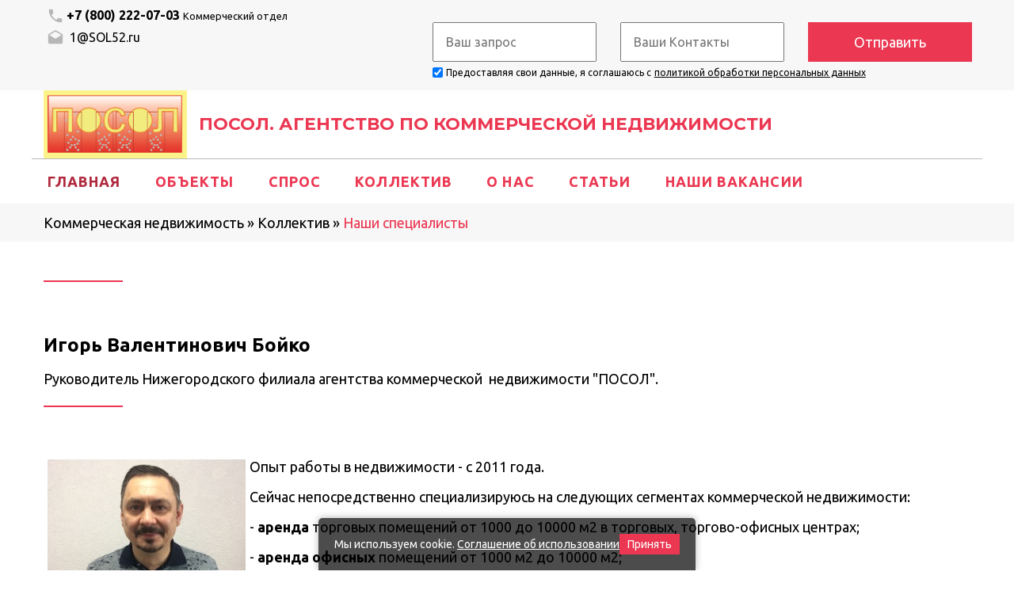

--- FILE ---
content_type: text/html; charset=UTF-8
request_url: https://sol52.ru/sotrudniki/agents/
body_size: 5512
content:



<!DOCTYPE html>
<html lang="en" class="wide wow-animation">
  <head>
    <!-- Site Title-->
    <title> Наши специалисты </title>
    <meta name="keywords" content=" ">
    <meta name="description" content=" ">
    <meta name="format-detection" content="telephone=no">
    <meta name="viewport" content="width=device-width, height=device-height, initial-scale=1.0, maximum-scale=1.0, user-scalable=0">
    <meta http-equiv="X-UA-Compatible" content="IE=Edge">
    <meta charset="utf-8">
    <link rel="icon" href="/content/setup/pics/sys/favicon1.ico" type="image/x-icon">
    <!-- Stylesheets-->
    <link rel="stylesheet" type="text/css" href="//fonts.googleapis.com/css?family=Ubuntu:400,300,300italic,700%7CMontserrat:400,700">
    <link rel="stylesheet" href="/js/chosen/chosen.css">
    <link rel="stylesheet" href="/images/public/setup/sol52/css/style.css?v=1768726630">
    <link rel="stylesheet" href="/images/public/setup/sol52/css/style_custom1.css?v=1768726630">
    <link rel="stylesheet" href="/images/public/setup/sol52/css/custom/_forms-custom.css">
    
    <!--[if lt IE 10]>
    <div style="background: #212121; padding: 10px 0; box-shadow: 3px 3px 5px 0 rgba(0,0,0,.3); clear: both; text-align:center; position: relative; z-index:1;"><a href="http://windows.microsoft.com/en-US/internet-explorer/"><img src="/images/public/setup/sol52/images/ie8-panel/warning_bar_0000_us.jpg" border="0" height="42" width="820" alt="You are using an outdated browser. For a faster, safer browsing experience, upgrade for free today."></a></div>
    <script src="/images/public/setup/sol52/js/html5shiv.min.js"></script>
    <![endif]-->
      </head>
  <body class="desktop">
  <div class="message">
  	<div>
  		<div><div class="close"></div>Спасибо! Ваше сообщение отправлено.</div>
  	</div>
  </div>
            <script>(function(w,d,u){var s=d.createElement('script');s.async=true;s.src=u+'?'+(Date.now()/60000|0);var h=d.getElementsByTagName('script')[0];h.parentNode.insertBefore(s,h);})(window,document,'https://cdn.bitrix24.ru/b5066585/crm/site_button/loader_1_lyl55l.js');</script>          <!-- Yandex.Metrika counter -->
<script type="text/javascript">(function(m,e,t,r,i,k,a){m[i]=m[i]||function(){(m[i].a=m[i].a||[]).push(arguments)};m[i].l=1*new Date();k=e.createElement(t),a=e.getElementsByTagName(t)[0],k.async=1,k.src=r,a.parentNode.insertBefore(k,a)})(window,document,"script","https://mc.yandex.ru/metrika/tag.js","ym");ym(48402158,"init",{id:48402158,clickmap:true,trackLinks:true,accurateTrackBounce:true,webvisor:true});</script>
<noscript><div><img src="https://mc.yandex.ru/watch/48402158" style="position:absolute; left:-9999px;" alt=""/></div></noscript>
<!-- /Yandex.Metrika counter -->        	<!-- Page Header-->
	<header class="page-head">
		<!-- RD Navbar-->
		<div class="rd-navbar-wrap header_corporate">
			<nav class="rd-navbar" data-layout="rd-navbar-fixed" data-sm-layout="rd-navbar-fullwidth" data-md-layout="rd-navbar-fullwidth" data-lg-layout="rd-navbar-fullwidth" data-device-layout="rd-navbar-fixed" data-sm-device-layout="rd-navbar-fixed" data-md-device-layout="rd-navbar-fixed" data-lg-device-layout="rd-navbar-fullwidth" data-stick-up-offset="100px">
				<!--RD Navbar Panel-->
				<div class="rd-navbar-top-panel">
					<div class="rd-navbar-top-panel-wrap">
						<div class="contact-info col-xs-12 col-sm-12 col-md-4 col-lg-4">
							<div class="row">
																	<!-- <a href="tel:+79202538803">
										<span class="material-icons-local_phone"></span> -->
										<div class="contact-info-phone">
											
											<a href="tel:+78002220703"><span></span>+7 (800) 222-07-03 <div>Коммерческий отдел</div></a>										</div>
									<!-- </a> -->
																									<a href="mailto:info@sol52.ru">
										<span class="material-icons-drafts"></span>
										1@SOL52.ru									</a>
															</div>
						</div>
						
						<div class="your-request__bg"></div>
						

						<div class="col-xs-12 col-sm-12 col-md-8 col-lg-7 pull-right your-request__form">
							<div class="row">
															<form action="/order/" name="head-order" method="POST" class="head-order">
									<input type="hidden" name="event" value="order">
									<div class="row">
										<div class="col-xs-12 col-sm-4 col-lg-4">
											<input type="text" placeholder="Ваш запрос" required="required" name="message">
										</div>
										<div class="col-xs-12 col-sm-4 col-lg-4">
											<input type="text" placeholder="Ваши Контакты" required="required" name="contacts">
										</div>
										<div class="col-xs-12 col-sm-4 col-lg-4">
											<button type="submit" class="btn btn-block btn-primary">Отправить</button>
										</div>										
									</div>
									<div>
									 <input style="margin: 0; vertical-align: middle;" type="checkbox" name="agrement" value="yes" required="required" checked="checked" id="agrementTop">
									 <label style="font-size: 12px; line-height: 20px; display: inline-block; vertical-align: middle; font-weight: normal; margin: 0" for="agrementTop">Предоставляя свои данные, я соглашаюсь с</label> <a style=" font-size:12px; text-decoration:underline; line-height: 20px; vertical-align: middle;" href="/agrement/">политикой обработки персональных данных</a>
									</div>
								</form>
												</div>
					</div>
					<div class="clearfix"></div>


					</div>
				</div>
				            <div class="rd-navbar-inner inner-wrap">
              <div class="rd-navbar-panel logo">
                <!-- RD Navbar Toggle-->
                <button data-rd-navbar-toggle=".rd-navbar-nav-wrap" class="rd-navbar-toggle"><span></span></button>
                <!-- RD Navbar Brand-->
                <div class="rd-navbar-brand"><a href="/" class="brand-name"><img src="/content/setup/pics/sys/ПОСОЛ_Логотип_Sol_2022-777-1.png" alt=""><span>ПОСОЛ. Агентство по коммерческой недвижимости</span></a></div>
                <div class="your-request">
                  <img src="/images/public/setup/sol52/images/xmail.png.pagespeed.ic.w59HJYGBpD.webp">
                </div>
              </div>
              <!--div class="btn-group"><a href="submit-property.html" class="btn btn-sm btn-primary">Submit Property</a></div-->
              <div class="rd-navbar-nav-wrap">
                <!-- RD Navbar Nav-->
                <ul class="rd-navbar-nav">
                  <li class="active"><a href="/"> Главная </a></li>
                  
                                    <li><a href="/catalog/objects/"> Объекты </a>
                                          <ul class="rd-navbar-dropdown">
                       
                        <li><a href="/catalog/objects/kommercheskaya_zemlya/">Коммерческая земля</a></li>
                       
                        <li><a href="/catalog/objects/sklad/">Склад</a></li>
                       
                        <li><a href="/catalog/objects/torgovaya_ploshchad/">Торговая площадь</a></li>
                       
                        <li><a href="/catalog/objects/ofis/">Офис</a></li>
                       
                        <li><a href="/catalog/objects/proizvodstvo/">Производство</a></li>
                                            </ul>
                                      </li>
                  
                                    <li><a href="/catalog/requests/"> Спрос </a>
                                      </li>
                                    
                                                            <li>
                        <a href="/sotrudniki">Коллектив</a>
                      </li>
                                          <li>
                        <a href="/About">О нас</a>
                      </li>
                                          <li>
                        <a href="/news">Статьи</a>
                      </li>
                                          <li>
                        <a href="/vacancy">Наши вакансии</a>
                      </li>
                                      
                </ul>
              </div>
            </div>
			</nav>
		</div>
	</header>
      <!-- Page Content-->
      <main class="page-content ins">
      	      	      	     <section class="pgl-properties pgl-bg-grey pnav">
    <div class="container">       <a href="/" title="Коммерческая недвижимость">Коммерческая недвижимость</a> &raquo;
            <a href="/sotrudniki/" title="Коллектив">Коллектив</a> &raquo;
            <span>Наши специалисты</span>
          </div>
   </section>
      	         

              <div class="container">
    <div class="pgl-detail">
    <div class="row">
    <div class="col-sm-12"><hr/>
<p><span style="font-size: x-large;"><strong>Игорь Валентинович&nbsp;</strong></span><strong style="font-size: x-large;">Бойко</strong></p>
<p><span style="font-size: large;">Руководитель Нижегородского филиала агентства&nbsp;</span><span style="font-size: large;">коммерческой</span><span style="font-size: large;">&nbsp;</span><span style="font-size: large;">&nbsp;недвижимости &quot;ПОСОЛ&quot;.</span></p>
<hr/>
<p><img src="/content/files/boyko_ava_site.jpg" alt="Специалист по коммерческой недвижимости Агентства &quot;СОЛ&quot; - Бойко Игорь Валентинович" width="250" height="293" vspace="5" hspace="5" border="1" align="left"/></p>
<p><span style="font-size: large;">Опыт работы в недвижимости - с 2011 года.</span></p>
<p><span style="font-size: large;">Сейчас непосредственно специализируюсь на следующих сегментах коммерческой недвижимости:</span></p>
<p><span style="font-size: large;">-&nbsp;<strong>аренда</strong>&nbsp;торговых помещений от 1000 до 10000 м2 в торговых, торгово-офисных центрах;</span></p>
<p><span style="font-size: large;">-&nbsp;<strong>аренда офисных&nbsp;</strong>помещений от 1000 м2 до 10000 м2;</span></p>
<p><span style="font-size: large;">-&nbsp;<strong>аренда складских и производственных площадей&nbsp;</strong>от 1000 м2 до 10000 м2.&nbsp;</span></p></div>
    </div>
    </div>
    </div>
    <div class="container">
    <div class="pgl-detail">
    <div class="row">
    <div class="col-sm-12"><hr/>
<p><span style="font-size: x-large;"><strong>Марина Евгеньевна Зимина</strong></span></p>
<p><span style="font-size: large;">Руководитель отдела по коммерческой недвижимости Нижегородского филиала агентства недвижимости &quot;ПОСОЛ&quot;.</span></p>
<hr/>
<p>&nbsp;</p>
<p><span style="font-size: large;">Опыт работы в недвижимости - с 2017 года.</span></p>
<p><span style="font-size: large;">Сейчас непосредственно специализируюсь на следующих сегментах коммерческой недвижимости:</span></p>
<p><span style="font-size: large;">-&nbsp;<strong>аренда</strong>&nbsp;офисных помещений от 200 до 5000 м2 в офисных, торгово-офисных и бизнес-центрах;</span></p>
<p><span style="font-size: large;">-&nbsp;<strong>аренда торговых</strong>&nbsp;от 200 до 5000 м2;</span></p>
<p><span style="font-size: large;">-&nbsp;<strong>аренда складских и производственных</strong>&nbsp;площадей от 500 м2 до 5000 м2.&nbsp;</span></p></div>
    </div>
    </div>
    </div>
<div class="container text-right share"><script type="text/javascript" src="//yastatic.net/es5-shims/0.0.2/es5-shims.min.js" charset="utf-8"></script>
<script type="text/javascript" src="//yastatic.net/share2/share.js" charset="utf-8"></script>
<div class="ya-share2" data-services="vkontakte,facebook,odnoklassniki,moimir,gplus,twitter,linkedin,lj,viber"></div></div>      </main>
      	<!-- Page Footer-->
	<footer class="page-foot text-center text-md-left bg-gray">
		<div class="container">
			<div class="footer-wrap col-lg-12 col-md-12 col-sm-12 col-xs-12">
				<div class="row">
					<div class="footer__contacts col-lg-12 col-md-12 col-sm-12 col-xs-12">
						<div class="row">
							<div class="col-lg-3 col-md-3 col-sm-6 col-xs-12"><p class="MsoNormal" style="text-align: left; line-height: 14pt;"><span style="font-size: medium;">Наш адрес офиса в г. Москва: Киевское ш.,&nbsp;д. 6 стр. 1</span><span style="font-size:12.0pt"><u><o:p></o:p></u></span></p>
<p class="MsoNormal" style="text-align: left; line-height: 14pt;"><span style="font-size: medium;">Наш адрес офиса в г.&nbsp;</span><span style="font-size: medium;">Нижний Новгород, Белинского, д.63</span></p>
<p style="text-align: left;"><span style="font-size: small;">    </span><span style="font-size: medium;"><span style="line-height: 107%; font-family: Calibri, &quot;sans-serif&quot;;">тел.: +7 800 222 07 03</span></span></p>
<p style="text-align: left;"><span style="font-size: medium;"><span style="line-height: 107%; font-family: Calibri, &quot;sans-serif&quot;;">e-mail:&nbsp;</span></span><font face="Calibri, sans-serif" size="3"><a href="http://1@SOL52.ru">1@SOL52.ru</a></font></p></div>
							<div class="col-lg-3 col-md-3 col-sm-6 col-xs-12"><script type="text/javascript" charset="utf-8" async src="https://api-maps.yandex.ru/services/constructor/1.0/js/?um=constructor%3A35ca6add4622771683b27d08f13d7ed8b3458e87f6cd796a5258c1412276e7b1&amp;width=500&amp;height=300&amp;lang=ru_RU&amp;scroll=true"></script></div>
							<div class="col-lg-3 col-md-3 col-sm-6 col-xs-12"> </div>
							<div class="col-lg-3 col-md-3 col-sm-6 col-xs-12">
								<ul class="list-unstyled">
									<li><a href="/supply/">Объекты</a></li>
									<li><a href="/request/">Спрос</a></li>
									<li><a href="/news/">Новости</a></li>
									<li><a href="/sitemap/">Карта сайта</a></li>
								</ul>
							</div>
						</div>
					</div>
					<div class="copyright col-xs-12 col-md-12 col-sm-12 col-xs-12">
						<p>
							&#169; ПОСОЛ. Агентство по коммерческой недвижимости, 
							<span id="copyright-year">2017</span> 
						</p>
						<p>
							&#169; Создание сайта <a href="https://www.ic-ss.ru/">СолидСайт</a>, 
							<span id="copyright-year">2026</span> 
						</p>
					</div>
				</div>
				
				
								
			</div>
		</div>
	</footer>
      	<!-- Java script-->
	<script src="/js/jquery.min.js.pagespeed.jm.VDIv7VBTRR.js"></script>
	<script src="/images/public/setup/sol52/js/core.min.js.pagespeed.jm.Enc6ZreP_O.js"></script>
	<script src="/images/public/setup/sol52/js/script.js"></script>
	<script type="text/javascript">var _fe="fb53c101637a9f09b8d850410cb43ea2";var _fc="f421e309bf9ca7b24f6fc6471ca84712";var _fm="5c8eb098e0dac12b20ef65f4d64495d2";var _cname="";var _mname="";</script>
	<!-- <script src="/js/chosen/chosen.jquery.min.js"></script> -->
	<script src="/js/chosen/chosen.jquery.js"></script>
	<!-- <script>$(function($){$(".chosen-select").chosen();});</script> -->
	<script>$(document).ready(function(){$("#district, #type, #category, #location").chosen();$("#district_chosen, #type_chosen").append("<span class='rd-select-value-icon fa-angle-down'></span>");$("#district, #type, #category, #location").siblings(".chosen-select").addClass("location-chosen");$(".default").css({"width":"210px"}).attr("value","-- выберите значение --");});</script>
      
  <style>#cookie-banner{display:flex;gap:10px;align-items:center;position:fixed;bottom:0;left:50%;transform:translateX(-50%);background-color:rgba(0,0,0,.7);color:#fff;padding:20px;max-width:50%;z-index:4000;border-radius:5px 5px 0 0;box-shadow:0 0 10px rgba(0,0,0,.3);box-sizing:border-box;font-size:14px}@media (max-width:769px){#cookie-banner{max-width:100%;width:100%;padding:10px;line-height:normal}}#cookie-banner a{color:#fff;text-decoration:underline}#cookie-banner button{background-color:#eb3751;color:#fff;border:none;padding:5px 10px;cursor:pointer;border-radius:0;font-size:14px;line-height:normal;margin:0;height:auto;width:auto;font-weight:normal}</style>
  <div id="cookie-banner"><div>Мы используем cookie. <a href="/cookie/">Соглашение об использовании</a></div><button onclick="acceptCookies()">Принять</button></div>
  <script>function acceptCookies(){document.getElementById('cookie-banner').style.display='none';localStorage.setItem('cookiesAccepted','true');}if(localStorage.getItem('cookiesAccepted')){document.getElementById('cookie-banner').style.display='none';}</script>
  </body>
</html>
<!-- generated by ICSS.CMS 3.0.17  in 0.8644760 sec. (new) -->

--- FILE ---
content_type: text/css
request_url: https://sol52.ru/images/public/setup/sol52/css/style_custom1.css?v=1768726630
body_size: 3714
content:





.tablet .rd-navbar-top-panel, 
.mobile .rd-navbar-top-panel {
  display: block;
}

.tablet .page, 
.mobile .page {
  padding-top: 0px;
}
img{
	width: auto;
}
.rd-navbar-top-panel .contact-info {
  margin-left: 0;
 /*  margin-top:15px */
}
.rd-navbar-top-panel .contact-info a[href*="mailto"]{
  margin-left: 0;
}
.rd-navbar-top-panel .contact-info a{
  height: auto;
}
.thumbnail .img-link .thumbnail-square {
    position: absolute;
    bottom: 30px;
    right: -10px;
    padding: 1px 30px 3px;
    padding-left: 23px;
    color: #fff;
    font-weight: 700;
    background-color: #eb3751;
    transition: 0.3s;
    z-index: 20;
}

.thumbnail .img-link:hover .thumbnail-square {
    padding: 1px 50px 3px 23px;
}

.thumbnail .img-link .thumbnail-number {
    position: absolute;
    bottom: 30px;
    right: 110px;
    padding: 1px 30px 3px;
    color: #eb3751;
    font-weight: 700;
    background-color: #fff;
    transition: 0.3s;
}

.thumbnail .img-link:hover .thumbnail-number {
    padding: 1px 50px 3px 23px;
}

.thumbnail-description {
  border-bottom: 1px solid #eee;
  padding-bottom: 20px;
  height: 115px;
 	overflow: hidden;
}

.thumbnail-price {
  color: #eb3751;
  font-weight: 800;
  letter-spacing: 0.06em;
}

.thumbnail-price .mon {
  font-weight: 800;
  letter-spacing: 0em;
  color: #575555;
  font-size: 16px;
}

.rd-navbar-static .rd-navbar-nav, 
.rd-navbar-fullwidth .rd-navbar-nav {
  display: block;
}

.thumbnail-phone {
  display: block;
}

.thumbnail-phone .material-icons-local_phone:before {
  color: #eb3751;
  vertical-align: middle;
}

.thumbnail-district {
  font-weight: 800;
  letter-spacing: 0em;
  color: #575555;
  font-size: 16px;
}

.thumbnail-phone {
  font-weight: 700;
  letter-spacing: 0em;
  color: #575555;
  font-size: 16px;
}

.thumbnail-author {
  display: block;
  font-weight: 800;
  letter-spacing: 0em;
  color: #575555;
  font-size: 16px;
  margin-top: 20px;
}

.range .special {
  margin-top: 20px;
}

footer {
  position: relative;
}

footer .footer__contacts {
  /*position: absolute;
  top: 0;*/
  color: #b7b7b7;
  font-size: 14px;
}

.advertise {
  background-color: #f7f7f7;
}

.advertise__block {
  max-width: 370px;
  margin: 0 auto;
  margin-top: 30px;
}

.advertise__block .caption h4 {
  font-size: 16px;
  font-weight: 800;
}

.advertise__block .caption h4 > a {
  color: #eb3751;
  font-size: 18px;
}

.advertise .row {
  margin-bottom: 30px;
}

.advertise .img-link:hover img {
  -webkit-transform: translateX(4.5%);
  transform: translateX(4.5%);
}

.advertise .img-link img {
  transition: .3s;
  will-change: transform;
  width: 107%;
  float: right;
}

.advertise .img-link {
  display: block;
  overflow: hidden;
}

.form-variant-1 .form-group {
  width: 27%;
}

.form-variant-1 .form-group.width-1 + .form-group.width-1 {
  margin-left: 0px; 
}

.form-variant-1 .form-group,
.form-variant-1 .form-group.width-1 {
  width: 100%;
}

.form-variant-1 .form-group:nth-child(n+2) {
  margin-left: 0px;
}

.form-variant-1 .form-group:nth-child(2n) {
  margin-left: 0px;
}

.form-variant-1 .form-group.width-1 input {
  width: 44.7%;
}

.property-info {
  /*background-color: #f7f7f7;*/
  border: 2px solid #e7e7e7;
  padding: 20px;
  color: #575555;
  font-weight: 700px;
  margin-bottom: 60px;
  margin-top: 22px;
}

.property-info .text {
  /*color: #eb3751;*/
  font-size: 16px;
  font-weight: 800;
}

.property-info .side__name {
  color: #eb3751;
  font-size: 18px;
  font-weight: 800;
}

.property-info .side__price .side__name {
  /*width: 90px;*/
  display: inline-block;
  vertical-align: top;
  margin-top: 0;
}

.side__price {
  margin-top: 10px;
}

.side__price > div {
  margin-top: 0;
  display: inline;
  /*width: 200px;
  display: inline-block;
  vertical-align: top;*/
}

.side__price .side__price-num {
  width: 200px;
  display: inline-block;
  vertical-align: top;
  font-size: 16px;
  font-weight: 800;
  color: #575555;
}

form.rd-mailform{
	margin-top:22px
}

.mfInput {position: relative;}

.rd-mailform input, .rd-mailform textarea {
	display: inline-block;
	width: 100%;
	font-size: 18px;
	padding: 7px 18px;
	line-height: 34px;
	color: #b7b7b7;
	background: #f7f7f7;
	border: none;
	box-shadow: inset 0 1px 1px 0 rgba(0, 0, 0, 0.09);
}

.catalog-sidebar .sidebar-module{ margin: 0 auto 60px;}

.listing-header {
	background-color: white;
	border: 1px solid #dddddd;
	margin-bottom: 40px;
	padding: 9px 4px;
}

.list-sort {margin: 0;}

.list-inline>li {
	display: inline-block;
	padding-right: 5px;
	padding-left: 5px;
}

.list-sort label {display: inline-block;}

.chosen-select {
	height: 40px;
	padding: 0 10px;
	width: 100%;
}

.chosen-container {
	position: relative;
	display: inline-block;
	vertical-align: middle;
	font-size: 13px;
	zoom: 1;
	-webkit-user-select: none;
	-moz-user-select: none;
	user-select: none;
}

.chosen-container {
	font-size: .928em;
	width: 100% !important;
}

.chosen-container-single .chosen-single {
    position: relative;
    display: block;
    overflow: hidden;
    padding: 0 0 0 8px;
    height: 23px;
    border: 1px solid #aaa;
    border-radius: 5px;
    background-color: #fff;
    background: -webkit-gradient(linear, 50% 0%, 50% 100%, color-stop(20%, #ffffff), color-stop(50%, #f6f6f6), color-stop(52%, #eeeeee), color-stop(100%, #f4f4f4));
    background: -webkit-linear-gradient(top, #ffffff 20%, #f6f6f6 50%, #eeeeee 52%, #f4f4f4 100%);
    background: -moz-linear-gradient(top, #ffffff 20%, #f6f6f6 50%, #eeeeee 52%, #f4f4f4 100%);
    background: -o-linear-gradient(top, #ffffff 20%, #f6f6f6 50%, #eeeeee 52%, #f4f4f4 100%);
    background: linear-gradient(top, #ffffff 20%, #f6f6f6 50%, #eeeeee 52%, #f4f4f4 100%);
    background-clip: padding-box;
    box-shadow: 0 0 3px white inset, 0 1px 1px rgba(0, 0, 0, 0.1);
    color: #444;
    text-decoration: none;
    white-space: nowrap;
    line-height: 24px;
}
.chosen-container-single .chosen-single {
    background: white;
    border-color: #dddddd;
    border-radius: 0;
    box-shadow: none;
    color: #666666;
    height: 40px;
    line-height: 2.8;
    padding: 0 0 0 15px;
}

.chosen-container-single .chosen-single span {
    display: block;
    overflow: hidden;
    margin-right: 26px;
    text-overflow: ellipsis;
    white-space: nowrap;
}

.chosen-container-single .chosen-single div {
    position: absolute;
    top: 0;
    right: 0;
    display: block;
    width: 18px;
    height: 100%;
}

.chosen-container-single .chosen-single div {
    right: 7px;
    width: 16px;
}

.chosen-container-single .chosen-single div b {
    display: block;
    width: 100%;
    height: 100%;
    background: url(chosen-sprite.png) no-repeat 0px 2px;
}

.chosen-container-single .chosen-single abbr, .chosen-container-single .chosen-single div b {
    background-image: url(../images/chosen-sprite.png);
}

.chosen-container .chosen-drop {
    position: absolute;
    top: 100%;
    left: -9999px;
    z-index: 1010;
    -webkit-box-sizing: border-box;
    -moz-box-sizing: border-box;
    box-sizing: border-box;
    width: 100%;
    border: 1px solid #aaa;
    border-top: 0;
    background: #fff;
    box-shadow: 0 4px 5px rgba(0, 0, 0, 0.15);
}

.chosen-container-single .chosen-drop {
    margin-top: -1px;
    border-radius: 0 0 4px 4px;
    background-clip: padding-box;
}

.chosen-container .chosen-drop {
    border-color: #dddddd;
    border-right-color: #dddddd;
    box-shadow: none;
}

.chosen-container-single .chosen-drop {
    border-radius: 0;
}


h2{margin-bottom:30px}

.position-margin-top.inside-page{
	margin-top:0
}

.no-search{margin-top:50px; margin-bottom:100px}

.pnav{background-color: #f7f7f7; padding:10px 0;margin-bottom:30px}

.pnav span{color:#eb3751}

.pnav a:hover{color:#000; text-decoration:underline}

.message{
	position:fixed;
	top:0;
	left:0;
	width:100%;
	height:100%;
	background:rgba(0,0,0,0.5);
	display:none;
	z-index:10000
}

.message > div{
	position:fixed;
	background:#fff;
	color:#000;
	width:400px;
	text-align:center;
	padding:50px 28px;
	z-index:10001;
	left:50%;
	margin-left:-200px;
	border: 3px solid #eb3751;
	top:50%;
	margin-top:-67px
}

.message > div > div{position:relative}

.close{
	background:url(../images/chosen-sprite.png) right top no-repeat;
	position:absolute;
	width:10px;
	height:10px;
	right:-18px;
	top:-38px
	}
	

input[type="submit"]{
	color: #fff;
	background-color: #eb3751;
	border-color: #eb3751;
	outline: none;
}

input[type="submit"]:focus{
	box-shadow:none !important
}

.head-order{margin-top:-50px;margin-top:-35px; margin-bottom:5px}

.head-order .btn{padding: 10px 39px;}

.head-order input[type="text"]{height:50px; padding:10px 15px; width:100%}

/*img{
	width:initial !important;
	height:initial;
}*/

main.ins{margin-bottom:40px}

.slick-slide img{width:100% !important}

p + *{margin-top:20px}

.list-unstyled li {margin-bottom:10px}

.page-foot .copyright{margin-top:20px}

h4{margin-bottom:20px}

.detail-form .form-variant-1 .form-group.width-1:before{content:none}

.detail-form .form-variant-1 .form-group.width-1 input + input{margin-left:10px}

.detail-form .form-variant-1 .form-group.width-1 input{width:47.5%}

.detail-form  .form-variant-1 .btn{margin-left:0; width:100%}

.share{padding:20px 0}

.rd-navbar-brand .brand-name:before {content:none !important}

.rd-navbar-fullwidth .rd-navbar-inner{padding:0 !important}

.form-variant-1 .btn{margin-left:0; width:44.7%; margin-top:31px}

.rd-navbar-fixed .rd-navbar-panel{height:58px !important}

.thumbnail .caption h4{height:89px}

.clearleft-custom [class*="col-"]:nth-child(4n){clear:initial !important}
.clearleft-custom [class*="col-"]:nth-child(3), .clearleft-custom [class*="col-"]:nth-child(5n){clear:initial !important}

.it{height:707px; overflow:hidden}

.rd-navbar-static .rd-navbar-inner, .rd-navbar-fullwidth .rd-navbar-inner{max-width:1200px}
.contact-info-phone a{
  display: block;
  font-weight: bold;
}
.contact-info-phone a span:before{
  content: "\e551";
  font-family: 'Material Icons';
  font-weight: 400;
  font-style: normal;
  font-size: inherit;

}
.contact-info-phone a div{
  display:inline;
  font-size:0.8em;
  font-weight: normal;
}
@media (max-width: 1199px) {
  .rd-navbar-top-panel .contact-info{margin-top:20px; margin-bottom:5px}
  /*.rd-navbar-top-panel .contact-info a[href*="mailto"]{margin-left:10px}*/
  .head-order{margin-top:-25px}
  .thumbnail .caption h4{height:58px}
  .thumbnail .img-link{width:370px; margin:0 auto}
  .it{height:676px}
}

@media (max-width: 1119px) {
  .detail-form .form-variant-1 .form-group.width-1 input{width:46.5%}
  .it{height:740px}
}

@media (max-width: 993px) {
  .catalog-sidebar .sidebar-module {
    flex-basis: 100%;
    max-width: 100%;
  }
  .form-variant-1 .form-group.width-1 input{width:43.7%}
  .clearleft-custom [class*="col-"]:nth-child(4n){clear:initial}
  .thumbnail .img-link img{width:100% !important; float:none}
  .list-sort + .list-sort{clear: both;float: left !important;margin-top: 20px;}
  .detail-form .form-variant-1 .form-group.width-1 input{width:48.5%}
  .rd-navbar-top-panel.contact-info{margin-top:10px} 
  .thumbnail .img-link{width:350px}
  .thumbnail .caption h4{height:89px}
  .thumbnail-price{height:48px; display:block}
}


@media (max-width: 767px) {
  body, html{
    overflow-x: hidden;
  }
	.head-order{margin-top:0}
	.head-order * + .row{margin-top:6px}
	.head-order .row * + .col-xs-12{margin-top:10px}
	.rd-navbar-brand span{
    line-height:22px !important;
    /*width:300px;*/
    width: auto;
    display: block;
    white-space: initial;
    font-size:17px;
    margin-top:5px;
  }
  .rd-navbar-brand span{
    margin-left: 0 !important;
  }
	.form-variant-1 .btn{padding:11px 0}
	.form-variant-1 .form-group.width-1 input + input{margin-left:11%}
	.form-variant-1 .form-group.width-1:before{left:48.5%}
	.page-foot .col-xs-12:nth-child(2), .page-foot .col-xs-12:nth-child(3){width:100%}
	.share{padding:20px 15px}
	.list-inline>li{display:block; margin-bottom:10px; width:100%}
	.listing-header{width:280px; margin:0 auto 40px auto}
	.list-sort{width:100%}
	.detail-form .form-variant-1 .form-group.width-1 input{width:48%}
	.rd-navbar-top-panel-wrap{padding-top:55px}
	.it, .thumbnail .caption h4{height:initial}
	.thumbnail-description{height:initial; max-height:144px}
	.pagination > li{display:inline-block}
	.pagination{width:100%; text-align:center}
}

@media (max-width: 479px) {
	.rd-navbar-brand span{font-size:14px;}
	.form-variant-1 .btn{width:100%}
	.detail-form .form-variant-1 .form-group.width-1 input{width:47.5%}
	.thumbnail .img-link{max-width:350px; width:100%}
}

@media (max-width: 400px) {
	.rd-navbar-brand span{font-size:14px; margin-left:0; width:225px;line-height: 17px !important;}
	.form-variant-1 .form-group.width-1 input + input{margin-left:10%}
	.rd-select-value{font-size:15px}
	.rd-navbar-top-panel .contact-info{height:25px; overflow:hidden}
	.rd-navbar-fixed .rd-navbar-panel {height: 65px !important;}
	.rd-navbar-fixed .rd-navbar-brand{height:56px}
	.thumbnail .img-link .thumbnail-number{bottom:0}
	.detail-form .form-variant-1 .form-group.width-1 input{width:47%}
	.rd-navbar-top-panel .contact-info a{font-size:14px}
	
}

@media (max-width: 319px) {
	.rd-navbar-top-panel .contact-info a{font-size:13px}
	
}
 
/*@media (min-width: 768px) {
  .form-variant-1 .form-group.width-1 input {
    width: 44%;
  }
}

@media (min-width: 991px) {
  .form-variant-1 .form-group.width-1 input {
    width: 46.2%;
  }
}*/


.your-request{
	display: none;
	font-size: 0;
}
.your-request img{
	display: inline-block;
	width: 35px;
}
.rd-navbar-fixed .rd-navbar-brand{
	/*width: calc(100% - 115px) !important;*/
}
.your-request__bg{
	display: none;
}
@media (max-width: 767px){
	.your-request{
		display: inline-block;
		width: auto !important;
		height: auto !important;
		z-index: 20;
		position: fixed;
		top: 15px;
		right: 12px;
	}
	.your-request__form{
		display: none;
		position: fixed;
		top: 50%;
		left: 50%;
		transform: translate(-50%, -50%);
		z-index: 10000;
	}
	.your-request__bg{
		display: none;
		position: fixed;
		top: 0;
		left: 0;
		bottom: 0;
		right: 0;
		background: rgba(0,0,0,0.6);
		z-index: 9999;
	}
	.head-order{
		padding: 15px;
		background: #fff;
		margin: 0 15px;
		box-sizing: border-box;
	}
	.rd-navbar-top-panel .contact-info{
		height: auto !important;
		overflow: auto !important;
	}
}

@media (max-width: 400px){

	.your-request{
		top: 18px;
	}
	

}
@media (max-width: 340px){

	.rd-navbar-top-panel-wrap{
		padding: 55px 10px 7px 10px;
	}
	.rd-navbar-top-panel .contact-info a{
		font-size: 13px;
	}

}
@media (max-width: 1500px){
  /*.location-chosen{
    display: block !important;
  }*/
}

/*#offerkind,
#offertype{
  z-index: 99 !important;
}*/
.rd-navbar-fixed .rd-navbar-nav-wrap{
  z-index: 100 !important;
}

@media (max-width: 768px){
  .rd-mailform-select{
    position: static !important;
    opacity: 1 !important;
    padding: 8px 18px !important;
    height: 50px !important;
  }
  .rd-mailform-select + .rd-select-trigger{
    display: none;
  }
  .rd-mailform-select{
    z-index: 100 !important;
  }
  .chosen-container.chosen-with-drop .chosen-drop{
    z-index: 99 !important;
    position: relative !important;
  }
}



.rd-mailform-select{
  z-index: 120 !important;
}

.rd-select-trigger{
  z-index: 110 !important;
}

.chosen-container-multi,
.rd-select-menu{
  z-index: 150 !important;
}

.rd-select-menu {
	max-height: 240px;
	overflow: auto;
}











--- FILE ---
content_type: text/css
request_url: https://sol52.ru/images/public/setup/sol52/css/custom/_forms-custom.css
body_size: 296
content:
.form-group input,
.form-group textarea,
.form-group select {
  display: inline-block;
  width: 100%;
  height: 50px;
  font-size: 18px;
  padding: 8px 18px;
  line-height: 34px;
  border: none;
  box-shadow: inset 0 2px 1px 0 rgba(0, 0, 0, 0.09);
}

/*# sourceMappingURL=_forms-custom.css.map */

--- FILE ---
content_type: application/javascript
request_url: https://sol52.ru/images/public/setup/sol52/js/script.js
body_size: 12624
content:
/**
 * Global variabless
 */
"use strict";

var userAgent = navigator.userAgent.toLowerCase(),
    initialDate = new Date(),
    $html = $('html'),
    isIE = (userAgent.indexOf('msie') != -1) ? parseInt(userAgent.split('msie')[1], 10) : false,
    isDesktop = $html.hasClass('desktop'),
    isIEBrows = navigator.appVersion.indexOf("MSIE") != -1 || navigator.appVersion.indexOf('Trident/') > 0,
    isMobile = /Android|webOS|iPhone|iPad|iPod|BlackBerry|IEMobile|Opera Mini/i.test(navigator.userAgent),
    isTouch = "ontouchstart" in window,
    plugins = {
        pointerEvents: isIE && isIE < 11 ? 'js/pointer-events.min.js' : false,
        smoothScroll: $html.hasClass('use--smoothscroll') ? 'js/smoothscroll.min.js' : false,
        tooltip: $('[data-toggle="tooltip"]'),
        timePicker: $(".rd-mailform-time-picker"),
        datePicker: $('.form-input[type="date"]'),
        dropdownSelect: $(".rd-mailform-select"),
        flickrfeed: $('.flickr'),
        filePicker: $('.rd-file-picker'),
        fileDrop: $('.rd-file-drop'),
        popover: $('[data-toggle="popover"]'),
        calendar: $('.rd-calendar'),
        parallax: $('.rd-parallax'),
        search: $('.rd-navbar-search'),
        video: $(".rd-video"),
        instafeed: $('.instafeed'),
        twitterfeed: $('.twitter'),
        facebookfeed: $('.facebook'),
        materialTabs: $('.rd-material-tabs'),
        responsiveTabs: $('.responsive-tabs'),
        navTabs: $('.nav-tabs'),
        textRotator: $(".rotator"),
        mfp: $('[data-lightbox]').not('[data-lightbox="gallery"] [data-lightbox]'),
        mfpGallery: $('[data-lightbox^="gallery"]'),
        owl: $('.owl-carousel'),
        navbar: $('.rd-navbar'),
        dateCountdown: $('.DateCountdown'),
        statefulButton: $('.btn-stateful'),
        countDown: $('.countdown'),
        counter: $('.counter'),
        viewAnimate: $('.view-animate'),
        progressBar: $('.progress-bar'),
        swiper: $(".swiper-slider"),
        isotope: $(".isotope"),
        mailForm: $('.rd-mailform'),
        googleMapAPI: '//maps.google.com/maps/api/js',
        googleMapLibraries: '//maps.googleapis.com/maps/api/js?v=3.exp&sensor=false&libraries=places',
        googleMap: $('#google-map'),
        googleSearch: $('.google-search'),
        audioPlayer: $('.rd-audio'),
        facebookplugin: $('#fb-root'),
        gallery: $('.swiper-container'),
        range: $('.rd-range'),
        slick: $('.carousel-slider')
    },
    $year = $("#copyright-year"),
    $features = $('.btn-features'),
    $numbersOnly = $('.numbers-only'),
    $document = $(document),
    i = 0;
/**
 * Initialize All Scripts
 */
$document.ready(function () {










    function getSwiperHeight(object, attr) {
        var val = object.attr("data-" + attr),
            dim;

        if (!val) {
            return undefined;
        }

        dim = val.match(/(px)|(%)|(vh)$/i);

        if (dim.length) {
            switch (dim[0]) {
                case "px":
                    return parseFloat(val);
                case "vh":
                    return $(window).height() * (parseFloat(val) / 100);
                case "%":
                    return object.width() * (parseFloat(val) / 100);
            }
        } else {
            return undefined;
        }
    }

    function toggleSwiperInnerVideos(swiper) {
        var prevSlide = $(swiper.slides[swiper.previousIndex]),
            nextSlide = $(swiper.slides[swiper.activeIndex]),
            videos,
            prevVideo = prevSlide.find("video");

        for (i = 0; prevVideo.length < i; i++) {
            prevVideo[i].pause();
        }

        videos = nextSlide.find("video");
        if (videos.length) {
            videos.get(0).play();
        }
    }

    function toggleSwiperCaptionAnimation(swiper) {
        var prevSlide = $(swiper.container),
            nextSlide = $(swiper.slides[swiper.activeIndex]),
            prevAnimations = prevSlide.find("[data-caption-animate]"),
            nextAnimations = nextSlide.find("[data-caption-animate]");


        for (i = 0; i < prevAnimations.length; i++) {
            var prevAnimationItem = $(prevAnimations[i]);

            prevAnimationItem
                .removeClass("animated")
                .removeClass(prevAnimationItem.attr("data-caption-animate"))
                .addClass("not-animated");
        }

        for (i = 0; i < nextAnimations.length; i++) {
            var nextAnimationItem = $(nextAnimations[i]),
                delay = nextAnimationItem.attr("data-caption-delay");

            setTimeout((function () {
                nextAnimationItem
                    .removeClass("not-animated")
                    .addClass(nextAnimationItem.attr("data-caption-animate"))
                    .addClass("animated");
            })(nextAnimationItem), delay ? parseInt(delay) : 0);
        }
    }

    function makeParallax(el, speed, wrapper, prevScroll) {
        var scrollY = window.scrollY || window.pageYOffset;

        if (prevScroll != scrollY) {
            prevScroll = scrollY;
            el.addClass('no-transition');
            el[0].style['transform'] = 'translate3d(0,' + -scrollY * (1 - speed) + 'px,0)';
            el.height();
            el.removeClass('no-transition');


            if (el.attr('data-fade') === 'true') {
                var bound = el[0].getBoundingClientRect(),
                    offsetTop = bound.top * 2 + scrollY,
                    sceneHeight = wrapper.outerHeight(),
                    sceneDevider = wrapper.offset().top + sceneHeight / 2.0,
                    layerDevider = offsetTop + el.outerHeight() / 2.0,
                    pos = sceneHeight / 6.0,
                    opacity;
                if (sceneDevider + pos > layerDevider && sceneDevider - pos < layerDevider) {
                    el[0].style["opacity"] = 1;
                } else {
                    if (sceneDevider - pos < layerDevider) {
                        opacity = 1 + ((sceneDevider + pos - layerDevider) / sceneHeight / 3.0 * 5);
                    } else {
                        opacity = 1 - ((sceneDevider - pos - layerDevider) / sceneHeight / 3.0 * 5);
                    }
                    el[0].style["opacity"] = opacity < 0 ? 0 : opacity > 1 ? 1 : opacity.toFixed(2);
                }
            }
        }

        requestAnimationFrame(function () {
            makeParallax(el, speed, wrapper, prevScroll);
        });
    }

    function preventScroll(e) {
        e.preventDefault();
    }

    function isScrolledIntoView(elem) {
        var $window = $(window);
        return elem.offset().top + elem.outerHeight() >= $window.scrollTop() && elem.offset().top <= $window.scrollTop() + $window.height();
    }

    function lazyInit(element, func) {
        var $win = jQuery(window),
            wh = $win.height();

        $win.on('load scroll', function () {
            var st = $(this).scrollTop();
            if (!element.hasClass('lazy-loaded')) {
                var et = element.offset().top,
                    eb = element.offset().top + element.outerHeight();
                if (st + wh > et - 100 && st < eb + 100) {
                    func.call();
                    element.addClass('lazy-loaded');
                }
            }
        });
    }

    /**
     * @module       Set current year
     */
    if ($year.length) {
        $year.text(initialDate.getUTCFullYear());
    }

    /**
     * @function     getIeVersion
     * @description checks if browser is an IE
     * @returns {number} IE Version
     */
    function getIeVersion() {
        var myNav = navigator.userAgent.toLowerCase(),
            msie = (myNav.indexOf('msie') != -1) ? parseInt(myNav.split('msie')[1]) : false;

        if (!msie) {
            return (myNav.indexOf('trident') != -1) ? 11 : ( (myNav.indexOf('edge') != -1) ? 12 : false);
        }

        return msie;
    }

    /**
     * IE Polyfills
     * @description Adds some loosing functionality to IE browsers
     */

    var ieVersion = getIeVersion();

    if (ieVersion) {
        if (plugins.pointerEvents) {
            $.getScript(plugins.pointerEvents)
                .done(function () {
                    $html.addClass('lt-ie-11');
                    PointerEventsPolyfill.initialize({});
                });
        }

        if (ieVersion === 12) {
            $('html').addClass('ie-edge');
        }

        if (ieVersion === 11) {
            $('html').addClass('ie-11');
        }

        if (ieVersion && ieVersion < 11) {
            $('html').addClass('lt-ie11');
            $(document).ready(function () {
                PointerEventsPolyfill.initialize({});
            });
        }

        if (ieVersion && ieVersion < 10) {
            $('html').addClass('lt-ie10');
        }
    }

    /**
     * @module       Bootstrap Tooltips
     * @author       Jason Frame
     * @version      3.3.6
     * @license      MIT License
     * @link         https://github.com/twbs/bootstrap/blob/master/js/tooltip.js
     */
    if (plugins.tooltip.length) {
        if (window.innerWidth < 599) {
            plugins.tooltip.attr('data-placement', 'bottom');
            plugins.tooltip.tooltip();
        }
        else {
            plugins.tooltip.tooltip();
        }
    }

    /**
     * @module     RD Audio Player
     * @author     Rafael Shayvolodyan
     * @see        https://ua.linkedin.com/in/rafael-shayvolodyan-3a297b96
     * @version    1.0.0
     * @License    under dual CC By-SA 4.0 and GPLv3
     */
    if (plugins.audioPlayer.length > 0) {
        for (i = 0; i < plugins.audioPlayer.length; i++) {
            var audioPlayerItem = plugins.audioPlayer[i];
            $(audioPlayerItem).RDAudio({});
        }
    }

    /**
     * @module       RD Validator
     * @author       Aleksey Patsurkovskiy
     * @version      1.0.0
     * @license      MIT License
     * @link         http://cms.devoffice.com/coding-demo/mnemon1k/rd-validation/demo/
     */
    if (plugins.mailForm.length && "RDValidator" in jQuery.fn) {
        for (i = 0; i < plugins.mailForm.length; i++) {
            var $currentForm = $(plugins.mailForm[i]),
                mailFormSettings = {
                    formType: $currentForm.data("form-type"),
                    resultPanelClass: $currentForm.data("result-class"),
                    msg: {
                        'MF000': 'Successfully sent!',
                        'MF001': 'Recipients are not set!',
                        'MF002': 'Form will not work locally!',
                        'MF003': 'Please, define email field in your form!',
                        'MF004': 'Please, define type of your form!',
                        'MF254': 'Something went wrong with PHPMailer!',
                        'MF255': 'Aw, snap! Something went wrong.'
                    }
                },
                resultPanel = $('.' + mailFormSettings.resultPanelClass),
                mailFormOptions = {
                    data: {"form-type": mailFormSettings.formType},
                    error: (function (resultPanel, mailFormSettings) {
                        return function (result) {
                            alert("qwe");
                            resultPanel.text(mailFormSettings.msg[result]);
                        }
                    })(resultPanel, mailFormSettings),
                    success: (function (resultPanel, mailFormSettings, $currentForm) {
                        return function (result) {
                            result = result.length == 5 ? result : 'MF255';
                            resultPanel.text(mailFormSettings.msg[result]);
                            if (result === "MF000") {
                                resultPanel[0].classList.add("success");
                                setTimeout(function () {
                                    resultPanel[0].classList.remove("success");
                                    $currentForm.clearForm();
                                }, 2500);
                            } else {
                                resultPanel[0].classList.add("error");
                                setTimeout(function () {
                                    resultPanel[0].classList.remove("error");
                                }, 4000);
                            }
                        };
                    })(resultPanel, mailFormSettings, $currentForm)
                };

            $currentForm.RDValidator({
                constraints: {
                    "@Time": {
                        rule: /^(1[012]|[1-9]):[0-5]\d\s[ap]\.?m\.?$/i,
                        message: 'Enter valid time format!'
                    }
                }
            });
            $currentForm.ajaxForm(mailFormOptions);

        }
    }

    /**
     * @module       Text rotator
     * @version      1.0.0
     * @license      MIT license
     */
    if (plugins.textRotator.length) {
        for (i = 0; i < plugins.textRotator.length; i++) {
            var textRotatorItem = plugins.textRotator[i];
            $(textRotatorItem).rotator();
        }
    }

    /**
     * @module       Magnific Popup
     * @author       Dmitry Semenov
     * @see          http://dimsemenov.com/plugins/magnific-popup/
     * @version      v1.0.0
     */
    if (plugins.mfp.length > 0 || plugins.mfpGallery.length > 0) {
        if (plugins.mfp.length) {
            for (i = 0; i < plugins.mfp.length; i++) {
                var mfpItem = plugins.mfp[i];

                $(mfpItem).magnificPopup({
                    type: mfpItem.getAttribute("data-lightbox")
                });
            }
        }
        if (plugins.mfpGallery.length) {
            for (i = 0; i < plugins.mfpGallery.length; i++) {
                var mfpGalleryItem = $(plugins.mfpGallery[i]).find('[data-lightbox]');

                for (var c = 0; c < mfpGalleryItem.length; c++) {
                    $(mfpGalleryItem).addClass("mfp-" + $(mfpGalleryItem).attr("data-lightbox"));
                }

                mfpGalleryItem.end()
                    .magnificPopup({
                        delegate: '[data-lightbox]',
                        type: "image",
                        gallery: {
                            enabled: true
                        }
                    });
            }
        }
    }

    /**
     * @module       RD-Google Map
     * @author       Evgeniy Gusarov
     * @see          https://ua.linkedin.com/pub/evgeniy-gusarov/8a/a40/54a
     * @version      0.1.4
     */
    if (plugins.googleMap.length) {
        $.getScript(plugins.googleMapLibraries)
            .done(function () {
                var head = document.getElementsByTagName('head')[0],
                    insertBefore = head.insertBefore;

                head.insertBefore = function (newElement, referenceElement) {
                    if (newElement.href && newElement.href.indexOf('//fonts.googleapis.com/css?family=Roboto') != -1 || newElement.innerHTML.indexOf('gm-style') != -1) {
                        return;
                    }
                    insertBefore.call(head, newElement, referenceElement);
                };

                lazyInit(plugins.googleMap, function () {
                    plugins.googleMap.googleMap({
                        styles: [{
                            "featureType": "administrative",
                            "elementType": "labels.text.fill",
                            "stylers": [
                                {
                                    "color": "#444444"
                                }
                            ]
                        },
                            {
                                "featureType": "landscape",
                                "elementType": "all",
                                "stylers": [
                                    {
                                        "color": "#f2f2f2"
                                    }
                                ]
                            },
                            {
                                "featureType": "poi",
                                "elementType": "all",
                                "stylers": [
                                    {
                                        "visibility": "off"
                                    }
                                ]
                            },
                            {
                                "featureType": "poi.business",
                                "elementType": "geometry.fill",
                                "stylers": [
                                    {
                                        "visibility": "on"
                                    }
                                ]
                            },
                            {
                                "featureType": "road",
                                "elementType": "all",
                                "stylers": [
                                    {
                                        "saturation": -100
                                    },
                                    {
                                        "lightness": 45
                                    }
                                ]
                            },
                            {
                                "featureType": "road.highway",
                                "elementType": "all",
                                "stylers": [
                                    {
                                        "visibility": "simplified"
                                    }
                                ]
                            },
                            {
                                "featureType": "road.arterial",
                                "elementType": "labels.icon",
                                "stylers": [
                                    {
                                        "visibility": "off"
                                    }
                                ]
                            },
                            {
                                "featureType": "transit",
                                "elementType": "all",
                                "stylers": [
                                    {
                                        "visibility": "off"
                                    }
                                ]
                            },
                            {
                                "featureType": "water",
                                "elementType": "all",
                                "stylers": [
                                    {
                                        "color": "#b4d4e1"
                                    },
                                    {
                                        "visibility": "on"
                                    }
                                ]
                            }]
                    });

                });
            });
    }
    /*
     *   Google Map Search
     * */
    if (plugins.googleSearch.length) {
        $.getScript(plugins.googleMapLibraries)
            .done(function () {

                var map = new google.maps.Map(document.getElementById('map'), {
                    center: {lat: -33.8688, lng: 151.2195},
                    zoom: 13,
                    icon: image,
                    styles: [{
                        "featureType": "administrative",
                        "elementType": "labels.text.fill",
                        "stylers": [
                            {
                                "color": "#444444"
                            }
                        ]
                    },
                        {
                            "featureType": "landscape",
                            "elementType": "all",
                            "stylers": [
                                {
                                    "color": "#f2f2f2"
                                }
                            ]
                        },
                        {
                            "featureType": "poi",
                            "elementType": "all",
                            "stylers": [
                                {
                                    "visibility": "off"
                                }
                            ]
                        },
                        {
                            "featureType": "poi.business",
                            "elementType": "geometry.fill",
                            "stylers": [
                                {
                                    "visibility": "on"
                                }
                            ]
                        },
                        {
                            "featureType": "road",
                            "elementType": "all",
                            "stylers": [
                                {
                                    "saturation": -100
                                },
                                {
                                    "lightness": 45
                                }
                            ]
                        },
                        {
                            "featureType": "road.highway",
                            "elementType": "all",
                            "stylers": [
                                {
                                    "visibility": "simplified"
                                }
                            ]
                        },
                        {
                            "featureType": "road.arterial",
                            "elementType": "labels.icon",
                            "stylers": [
                                {
                                    "visibility": "off"
                                }
                            ]
                        },
                        {
                            "featureType": "transit",
                            "elementType": "all",
                            "stylers": [
                                {
                                    "visibility": "off"
                                }
                            ]
                        },
                        {
                            "featureType": "water",
                            "elementType": "all",
                            "stylers": [
                                {
                                    "color": "#b4d4e1"
                                },
                                {
                                    "visibility": "on"
                                }
                            ]
                        }]
                });
                var image = 'images/gmap_marker.png';
                var beachMarker = new google.maps.Marker({
                    position: {lat: -33.8688, lng: 151.2195},
                    map: map,
                    icon: image
                });

                var markers = [];

                // Create the search box and link it to the UI element.
                var input = document.getElementById('address');
                var searchBox = new google.maps.places.SearchBox(input);
                //map.controls[google.maps.ControlPosition.TOP_LEFT].push(input);

                // Bias the SearchBox results towards current map's viewport.
                map.addListener('bounds_changed', function () {
                    searchBox.setBounds(map.getBounds());
                });

                // [START region_getplaces]
                // Listen for the event fired when the user selects a prediction and retrieve
                // more details for that place.
                searchBox.addListener('places_changed', function () {
                    var places = searchBox.getPlaces();
                    if (places.length == 0) {
                        return;
                    }
                    // Clear out the old markers.

                    for (i = 0; i < markers.length; i++) {
                        markers[i].setMap(null);
                    }
                    markers = [];

                    // For each place, get the icon, name and location.
                    var bounds = new google.maps.LatLngBounds();

                    for (i = 0; i < places.length; i++) {
                        var icon = {
                            url: places[i].icon,
                            size: new google.maps.Size(71, 71),
                            origin: new google.maps.Point(0, 0),
                            anchor: new google.maps.Point(17, 34),
                            scaledSize: new google.maps.Size(25, 25)
                        };

                        // Create a marker for each place.
                        markers.push(new google.maps.Marker({
                            map: map,
                            icon: image,
                            title: places[i].name,
                            position: places[i].geometry.location
                        }));

                        if (places[i].geometry.viewport) {
                            // Only geocodes have viewport.
                            bounds.union(places[i].geometry.viewport);
                        } else {
                            bounds.extend(places[i].geometry.location);
                        }
                    }

                    map.fitBounds(bounds);
                });

                // [END region_getplaces]
                // Trigger search on button click
                $("#trigger-search").on("click", function () {
                    var input = document.getElementById('address');
                    google.maps.event.trigger(input, 'focus');
                    google.maps.event.trigger(input, 'keydown', {
                        keyCode: 13
                    });
                });

            });
    }


    /**
     * @module       RD Timepicker
     * @author       Aleksey Patsurkovskiy
     * @version      1.0.2
     * @license      MIT License
     * @link         http://cms.devoffice.com/coding-demo/mnemon1k/rd-timepicker/demo/
     */
    if (plugins.timePicker.length) {
        for (i = 0; i < plugins.timePicker.length; i++) {
            var timePickerItem = plugins.timePicker[i];
            $(timePickerItem).RDTimePicker();
        }
    }

    /**
     * @module       Easy Responsive Tabs Plugin
     * @author       Samson.Onna (samson3d@gmail.com)
     * @license      MIT License
     */
    if (plugins.responsiveTabs.length > 0) {
        for (i = 0; i < plugins.responsiveTabs.length; i++) {
            var responsiveTabsItem = $(plugins.responsiveTabs[i]);

            responsiveTabsItem.easyResponsiveTabs({
                type: responsiveTabsItem.attr("data-type") === "accordion" ? "accordion" : "default"
            });
        }
    }

    /**
     * @module       RD Instafeed
     * @author       Rafael Shayvolodyan(raffa)
     * @see          https://ua.linkedin.com/in/rafael-shayvolodyan-3a297b96
     * @version      1.0.1
     * @License      under dual CC By-SA 4.0 and GPLv3
     */
    if (plugins.instafeed.length > 0) {
        for (i = 0; i < plugins.instafeed.length; i++) {
            var instafeedItem = plugins.instafeed[i];
            $(instafeedItem).RDInstafeed({});
        }
    }

    /**
     * @module       RD Twitter Feed
     * @author       Rafael Shayvolodyan(raffa)
     * @see          https://ua.linkedin.com/in/rafael-shayvolodyan-3a297b96
     * @version      1.0.0
     * @License      under dual CC By-SA 4.0 and GPLv3
     */
    if (plugins.twitterfeed.length > 0) {
        for (i = 0; i < plugins.twitterfeed.length; i++) {
            var twitterfeedItem = plugins.twitterfeed[i];
            $(twitterfeedItem).RDTwitter({});
        }
    }

    /**
     * @module       RD MaterialTabs
     * @author       Rafael Shayvolodyan
     * @see          https://ua.linkedin.com/in/rafael-shayvolodyan-3a297b96
     * @version      1.0.2
     * @License      under dual CC By-SA 4.0 and GPLv3
     */
    if (plugins.materialTabs.length) {
        for (i = 0; i < plugins.materialTabs.length; i++) {
            var materialTabsItem = plugins.materialTabs[i];
            $(materialTabsItem).RDMaterialTabs({});
        }
    }

    /**
     * @module       RD FacebookFeed
     * @author       Rafael Shayvolodyan
     * @see          https://ua.linkedin.com/in/rafael-shayvolodyan-3a297b96
     * @version      1.0.0
     */
    if (plugins.facebookfeed.length > 0) {
        for (i = 0; i < plugins.facebookfeed.length; i++) {
            var fbContainer = $(facebookfeedItem).parent();
            $(facebookfeedItem).RDFacebookFeed({});
        }
    }

    /**
     * @module       RD Flickr Gallery
     * @author       Rafael Shayvolodyan
     * @see          https://ua.linkedin.com/in/rafael-shayvolodyan-3a297b96
     * @version      1.0.0
     * @License      under dual CC By-SA 4.0 and GPLv3
     */
    if (plugins.flickrfeed.length > 0) {
        for (i = 0; i < plugins.flickrfeed.length; i++) {
            var flickrfeedItem = plugins.flickrfeed[i];
            $(flickrfeedItem).RDFlickr({});
        }
    }

    /**
     * @module       RD SelectMenu
     * @author       Evgeniy Gusarov
     * @version      1.0.2
     * @license      MIT License
     * @link         http://cms.devoffice.com/coding-dev/rd-selectmenu/demo/
     */
    if (plugins.dropdownSelect.length) {
        for (i = 0; i < plugins.dropdownSelect.length; i++) {
            var dropdownSelectItem = plugins.dropdownSelect[i];
            $(dropdownSelectItem).RDSelectMenu();
        }
    }

    /**
     * @module       RD Toggles
     * @author       Aleksey Patsurvkoskiy
     * @version      0.2.1
     * @license      MIT License
     * @link         http://cms.devoffice.com/coding-demo/mnemon1k/rd-toggle/demo/
     */
    if ($.length) {
        $.RDToggles();
    }

    /**
     * @module       RD DatePicker
     * @author       Evgeniy Gusarov
     * @version      1.0.2
     * @license      MIT License
     * @link         http://cms.devoffice.com/coding-dev/rd-datepicker/demo/
     */
    if (plugins.datePicker.length) {
        for (i = 0; i < plugins.datePicker.length; i++) {
            var datePickerItem = plugins.datePicker[i];
            $(datePickerItem).RDDatePicker();
        }
    }

    /**
     * @module       RD Filepicker
     * @author       Aleksey Patsurkovskiy
     * @version      1.0.2
     * @license      MIT License
     * @link         http://cms.devoffice.com/coding-demo/mnemon1k/rd-filepicker/demo/
     */
    if (plugins.filePicker.length || plugins.fileDrop.length) {
        for (i = 0; i < plugins.filePicker.length; i++) {
            var filePickerItem = plugins.filePicker[i];

            $(filePickerItem).RDFilepicker({
                metaFieldClass: "rd-file-picker-meta"
            });
        }

        for (i = 0; i < plugins.fileDrop.length; i++) {
            var fileDropItem = plugins.fileDrop[i];

            $(fileDropItem).RDFilepicker({
                metaFieldClass: "rd-file-drop-meta",
                buttonClass: "rd-file-drop-btn",
                dropZoneClass: "rd-file-drop"
            });
        }
    }

    /**
     * @module       Popovers
     * @author       Twitter, Inc.
     * @version      2.0.1
     * @link         https://gist.github.com/1930277
     * @license      MIT License
     */
    if (plugins.popover.length) {
        if (window.innerWidth < 767) {
            plugins.popover.attr('data-placement', 'bottom');
            plugins.popover.popover();
        }
        else {
            plugins.popover.popover();
        }
    }

    /**
     * @module       Countdown
     * @author       Keith Wood
     * @see          http://keith-wood.name/countdown.html
     * @license      MIT License
     */
    if (plugins.countDown.length) {
        for (i = 0; i < plugins.countDown.length; i++) {
            var countDownItem = plugins.countDown[i],
                d = new Date(),
                type = countDownItem.getAttribute('data-type'),
                time = countDownItem.getAttribute('data-time'),
                format = countDownItem.getAttribute('data-format'),
                settings = [];

            d.setTime(Date.parse(time)).toLocaleString();
            settings[type] = d;
            settings['format'] = format;
            $(countDownItem).countdown(settings);
        }
    }

    /**
     * @module TimeCircles
     * @author Wim Barelds
     * @version 1.5.3
     * @see http://www.wimbarelds.nl/
     * @license MIT License
     */
    if (plugins.dateCountdown.length) {
        for (i = 0; i < plugins.dateCountdown.length; i++) {
            var dateCountdownItem = plugins.dateCountdown[i],
                time = {
                    "Days": {
                        "text": "Days",
                        "color": "#eb3751",
                        "show": true
                    },
                    "Hours": {
                        "text": "Hours",
                        "color": "#eb3751",
                        "show": true
                    },
                    "Minutes": {
                        "text": "Minutes",
                        "color": "#eb3751",
                        "show": true
                    },
                    "Seconds": {
                        "text": "Seconds",
                        "color": "#eb3751",
                        "show": true
                    }
                };
            $(dateCountdownItem).TimeCircles({
                "animation": "smooth",
                "bg_width": 1.0,
                "fg_width": 0.02,
                "circle_bg_color": "rgba(255,255,255,1)",
                "time": time
            });

            $(window).on('load resize orientationchange', (function ($dateCountdownItem, time) {
                return function () {
                    if (window.innerWidth < 479) {
                        $dateCountdownItem.TimeCircles({
                            time: {
                                Minutes: {show: true},
                                Seconds: {show: false}
                            }
                        }).rebuild();
                    } else if (window.innerWidth < 767) {
                        $dateCountdownItem.TimeCircles({
                            time: {
                                Seconds: {show: false}
                            }
                        }).rebuild();
                    } else {
                        $dateCountdownItem.TimeCircles({time: time}).rebuild();
                    }
                }

            })($(dateCountdownItem), time));
        }
    }
    /**
     * @module      Buttons
     * @author      Twitter, Inc.
     * @version     3.3.6
     * @link        https://github.com/twbs/bootstrap/blob/master/js/button.js
     * @license     MIT License
     */
    if (plugins.statefulButton.length) {
        $(plugins.statefulButton).on('click', function () {
            var statefulButtonLoading = $(this).button('loading');

            setTimeout(function () {
                statefulButtonLoading.button('reset')
            }, 2000);
        })
    }

    /**
     * @module       RD Calendar
     * @author       Evgeniy Gusarov
     * @see          https://ua.linkedin.com/pub/evgeniy-gusarov/8a/a40/54a
     * @version      1.0.0
     */
    if (plugins.calendar.length) {

        for (i = 0; i < plugins.calendar.length; i++) {
            var calendarItem = $(plugins.calendar[i]);

            calendarItem.rdCalendar({
                days: calendarItem.attr("data-days") ? calendarItem.attr("data-days").split(/\s?,\s?/i) : ['Mon', 'Tue', 'Wed', 'Thu', 'Fri', 'Sat', 'Sun'],
                month: calendarItem.attr("data-months") ? calendarItem.attr("data-months").split(/\s?,\s?/i) : ['January', 'February', 'March', 'April', 'May', 'June', 'July', 'August', 'September', 'October', 'November', 'December']
            });

            $('.rdc-table_has-events').on("click", function (event) {
                $(this).toggleClass("opened");
                var tableEvents = $('.rdc-table_events'),
                    ch = tableEvents.outerHeight(),
                    tableEventCounter = $('.rdc-table_events-count');
                tableEventCounter.css({
                    height: ch + 'px'
                });

                if (tableEventCounter.is(":visible")) {
                    tableEventCounter.slideUp('slow');
                } else {
                    tableEventCounter.slideDown('slow');
                }
                if (tableEvents.is(":visible")) {
                    tableEvents.slideUp('slow');
                } else {
                    tableEvents.slideDown('slow');
                }
            });

            $(window).on('resize', function () {
                if( $('.rdc-table_has-events').hasClass('active') ){
                    var tableEvents = $('.rdc-table_events'),
                        ch = tableEvents.outerHeight(),
                        tableEventCounter = $('.rdc-table_events-count');
                    tableEventCounter.css({
                        height: ch + 'px'
                    });
                }
            });

            $('input[type="radio"]').on("click", function () {
                if ($(this).attr("value") == "login") {
                    $(".register-form").hide();
                    $(".login-form").fadeIn('slow');
                }
                if ($(this).attr("value") == "register") {
                    $(".register-form").fadeIn('slow');
                    $(".login-form").hide();
                }
            });
        }
    }

    /**
     * @module      ProgressBar.js
     * @see         https://kimmobrunfeldt.github.io/progressbar.js
     * @license:    MIT License
     * @version     0.9.0
     */
    if (plugins.progressBar.length) {
        var bar,
            type;
        for (i = 0; i < plugins.progressBar.length; i++) {
            var progressItem = plugins.progressBar[i];
            bar = null;
            if (
                progressItem.className.indexOf("progress-bar-horizontal") > -1
            ) {
                type = 'Line';
            }

            if (
                progressItem.className.indexOf("progress-bar-radial") > -1
            ) {
                type = 'Circle';
            }

            if (progressItem.getAttribute("data-stroke") && progressItem.getAttribute("data-value") && type) {
                bar = new ProgressBar[type](progressItem, {
                    strokeWidth: Math.round(parseFloat(progressItem.getAttribute("data-stroke")) / progressItem.offsetWidth * 100)
                    ,
                    trailWidth: progressItem.getAttribute("data-trail") ? Math.round(parseFloat(progressItem.getAttribute("data-trail")) / progressItem.offsetWidth * 100) : 0
                    ,
                    text: {
                        value: progressItem.getAttribute("data-counter") === "true" ? '0' : null
                        , className: 'progress-bar__body'
                        , style: null
                    }
                });
                bar.svg.setAttribute('preserveAspectRatio', "none meet");
                if (type === 'Line') {
                    bar.svg.setAttributeNS(null, "height", progressItem.getAttribute("data-stroke"));
                }

                bar.path.removeAttribute("stroke");
                bar.path.className.baseVal = "progress-bar__stroke";
                if (bar.trail) {
                    bar.trail.removeAttribute("stroke");
                    bar.trail.className.baseVal = "progress-bar__trail";
                }

                if (progressItem.getAttribute("data-easing") && !isIE) {
                    $(document)
                        .on("scroll", {"barItem": bar}, $.proxy(function (event) {
                            var bar = event.data.barItem;
                            if (isScrolledIntoView($(this)) && this.className.indexOf("progress-bar--animated") === -1) {
                                this.className += " progress-bar--animated";
                                bar.animate(parseInt(this.getAttribute("data-value")) / 100.0, {
                                    easing: this.getAttribute("data-easing")
                                    ,
                                    duration: this.getAttribute("data-duration") ? parseInt(this.getAttribute("data-duration")) : 800
                                    ,
                                    step: function (state, b) {
                                        if (b._container.className.indexOf("progress-bar-horizontal") > -1 ||
                                            b._container.className.indexOf("progress-bar-vertical") > -1) {
                                            b.text.style.width = Math.abs(b.value() * 100).toFixed(0) + "%"
                                        }
                                        b.setText(Math.abs(b.value() * 100).toFixed(0));
                                    }
                                });
                            }
                        }, progressItem))
                        .trigger("scroll");
                } else {
                    bar.set(parseInt(this.getAttribute("data-value")) / 100.0);
                    bar.setText(this.getAttribute("data-value"));
                    if (type === 'Line') {
                        bar.text.style.width = parseInt(this.getAttribute("data-value")) + "%";
                    }
                }
            } else {
                console.error(progressItem.className + ": progress bar type is not defined");
            }
        }
    }

    /**
     * @module       UIToTop
     * @author       Matt Varone
     * @see          http://www.mattvarone.com/web-design/uitotop-jquery-plugin/
     * @license      MIT License
     */
    if (isDesktop) {
        $().UItoTop({
            easingType: 'easeOutQuart',
            containerClass: 'ui-to-top fa fa-angle-up'
        });
    }

    /**
     * @module       RD Navbar
     * @author       Evgeniy Gusarov
     * @see          https://ua.linkedin.com/pub/evgeniy-gusarov/8a/a40/54a
     * @version      2.1.3
     */
    if (plugins.navbar.length) {
        plugins.navbar.RDNavbar({
            stickUpClone: false,
            stickUpOffset: 70
        });
    }

    /**
     * @module      ViewPort Universal
     * @description Add class in viewport
     */
    if (plugins.viewAnimate.length) {
        for (i = 0; i < plugins.viewAnimate.length; i++) {
            var $view = $(plugins.viewAnimate[i]).not('.active');
            $document.on("scroll", $.proxy(function () {

                    if (isScrolledIntoView(this)) {
                        this.addClass("active");
                    }
                }, $view))
                .trigger("scroll");
        }
    }

    /**
     * @module       Swiper 3.1.7
     * @description  Most modern mobile touch slider and framework with
     *               hardware accelerated transitions
     * @author       Vladimir Kharlampidi
     * @see          http://www.idangero.us/swiper/
     * @licesne      MIT License
     */
    if (plugins.swiper.length) {
        for (i = 0; i < plugins.swiper.length; i++) {
            var s = $(plugins.swiper[i]);
            var pag = s.find(".swiper-pagination"),
                next = s.find(".swiper-button-next"),
                prev = s.find(".swiper-button-prev"),
                bar = s.find(".swiper-scrollbar"),
                parallax = s.parents('.rd-parallax').length,
                swiperSlide = s.find(".swiper-slide");

            for (j = 0; j < swiperSlide.length; j++) {
                var $this = $(swiperSlide[j]),
                    url;

                if (url = $this.attr("data-slide-bg")) {
                    $this.css({
                        "background-image": "url(" + url + ")",
                        "background-size": "cover"
                    })
                }
            }

            swiperSlide.end()
                .find("[data-caption-animate]")
                .addClass("not-animated")
                .end()
                .swiper({
                    autoplay: s.attr('data-autoplay') ? s.attr('data-autoplay') === "false" ? undefined : s.attr('data-autoplay') : 5000,
                    direction: s.attr('data-direction') ? s.attr('data-direction') : "horizontal",
                    effect: s.attr('data-slide-effect') ? s.attr('data-slide-effect') : "slide",
                    speed: s.attr('data-slide-speed') ? s.attr('data-slide-speed') : 600,
                    keyboardControl: s.attr('data-keyboard') === "true",
                    mousewheelControl: s.attr('data-mousewheel') === "true",
                    mousewheelReleaseOnEdges: s.attr('data-mousewheel-release') === "true",
                    nextButton: next.length ? next.get(0) : null,
                    prevButton: prev.length ? prev.get(0) : null,
                    pagination: pag.length ? pag.get(0) : null,
                    paginationClickable: pag.length ? pag.attr("data-clickable") !== "false" : false,
                    paginationBulletRender: pag.length ? pag.attr("data-index-bullet") === "true" ? function (index, className) {
                        return '<span class="' + className + '">' + (index + 1) + '</span>';
                    } : null : null,
                    scrollbar: bar.length ? bar.get(0) : null,
                    scrollbarDraggable: bar.length ? bar.attr("data-draggable") !== "false" : true,
                    scrollbarHide: bar.length ? bar.attr("data-draggable") === "false" : false,
                    loop: s.attr('data-loop') !== "false",
                    onTransitionStart: function (swiper) {
                        toggleSwiperInnerVideos(swiper);
                    },
                    onTransitionEnd: function (swiper) {
                        toggleSwiperCaptionAnimation(swiper);
                    },
                    onInit: function (swiper) {
                        toggleSwiperInnerVideos(swiper);
                        toggleSwiperCaptionAnimation(swiper);
                        var swiperParalax = s.find(".swiper-parallax");

                        for (var k = 0; k < swiperParalax.length; k++) {
                            var $this = $(swiperParalax[k]),
                                speed;

                            if (parallax && !isIEBrows && !isMobile) {
                                if (speed = $this.attr("data-speed")) {
                                    makeParallax($this, speed, s, false);
                                }
                            }
                        }
                        $(window).on('resize', function () {
                            swiper.update(true);
                        })
                    }
                });

            $(window)
                .on("resize", function () {
                    var mh = getSwiperHeight(s, "min-height"),
                        h = getSwiperHeight(s, "height");
                    if (h) {
                        s.css("height", mh ? mh > h ? mh : h : h);
                    }
                })
                .trigger("resize");
        }
    }

    // Gallery init
    if (plugins.gallery.length) {
        var galleryTop = new Swiper('.gallery-top', {
            nextButton: '.swiper-button-next',
            prevButton: '.swiper-button-prev',
            spaceBetween: 0,
        });
        var galleryThumbs = new Swiper('.gallery-thumbs', {
            spaceBetween: 20,
            centeredSlides: true,
            slidesPerView: 'auto',
            touchRatio: 0.2,
            threshold: "5000",
            slideToClickedSlide: true
        });
        galleryTop.params.control = galleryThumbs;
        galleryThumbs.params.control = galleryTop;
    }
    // End Gallery init


    /**
     * @module       RD Video
     * @author       Rafael Shayvolodyan
     * @see          https://ua.linkedin.com/in/rafael-shayvolodyan-3a297b96
     * @version      1.0.0
     */
    if (plugins.video.length) {
        for (i = 0; i < plugins.video.length; i++) {
            var videoItem = plugins.video[i];
            $(videoItem).RDVideo({});
        }
    }

    /**
     * @module       RD Parallax
     * @author       Evgeniy Gusarov
     * @see          https://ua.linkedin.com/pub/evgeniy-gusarov/8a/a40/54a
     * @version      3.6.0
     */
    if (plugins.parallax.length) {
        $.RDParallax();
        $("a[href='#']").on("click", function (event) {
            setTimeout(function () {
                $(window).trigger("resize");
            }, 10);
        });
    }

    /**
     * @module       Search Plugin
     * @version      1.0.0
     * @author       Evgeniy Gusarov (Stmechanus | Diversant)
     * @license      The MIT License (MIT)
     */
    if (plugins.search.length) {
        for (i = 0; i < plugins.search.length; i++) {
            var searchItem = plugins.search[i];

            $(searchItem).RDSearch({});
        }
    }


    /**
     * @module       Owl carousel
     * @version      2.0.0
     * @author       Bartosz Wojciechowski
     * @license      The MIT License (MIT)
     */
    if (plugins.owl.length) {
        for (i = 0; i < plugins.owl.length; i++) {
            var c = $(plugins.owl[i]),
                responsive = {};

            var aliaces = ["-", "-xs-", "-sm-", "-md-", "-lg-"],
                values = [0, 480, 768, 992, 1200],
                j, k;

            for (j = 0; j < values.length; j++) {
                responsive[values[j]] = {};
                for (k = j; k >= -1; k--) {
                    if (!responsive[values[j]]["items"] && c.attr("data" + aliaces[k] + "items")) {
                        responsive[values[j]]["items"] = k < 0 ? 1 : parseInt(c.attr("data" + aliaces[k] + "items"));
                    }
                    if (!responsive[values[j]]["stagePadding"] && responsive[values[j]]["stagePadding"] !== 0 && c.attr("data" + aliaces[k] + "stage-padding")) {
                        responsive[values[j]]["stagePadding"] = k < 0 ? 0 : parseInt(c.attr("data" + aliaces[k] + "stage-padding"));
                    }
                    if (!responsive[values[j]]["margin"] && responsive[values[j]]["margin"] !== 0 && c.attr("data" + aliaces[k] + "margin")) {
                        responsive[values[j]]["margin"] = k < 0 ? 30 : parseInt(c.attr("data" + aliaces[k] + "margin"));
                    }
                }
            }

            c.owlCarousel({
                autoplay: c.attr("data-autoplay") === "true",
                loop: c.attr("data-loop") !== "false",
                items: 1,
                dotsContainer: c.attr("data-pagination-class") || false,
                navContainer: c.attr("data-navigation-class") || false,
                mouseDrag: c.attr("data-mouse-drag") !== "false",
                nav: c.attr("data-nav") === "true",
                dots: c.attr("data-dots") === "true",
                dotsEach: c.attr("data-dots-each") ? parseInt(c.attr("data-dots-each")) : false,
                responsive: responsive,
                navText: [],
                onInitialized: function () {
                    if ($.fn.magnificPopup) {
                        var o = this.$element.attr('data-lightbox') !== undefined && this.$element.attr("data-lightbox") !== "gallery",
                            g = this.$element.attr('data-lightbox') === "gallery";
                        if (o) {
                            for (var m = 0; m < (this.$element).length; m++) {
                                var $this = $(this.$element[m]);
                                $this.magnificPopup({
                                    type: $this.attr("data-lightbox"),
                                    callbacks: {
                                        open: function () {
                                            if (isTouch) {
                                                $document.on("touchmove", preventScroll);
                                                $document.swipe({
                                                    swipeDown: function () {
                                                        $.magnificPopup.close();
                                                    }
                                                });
                                            }
                                        },
                                        close: function () {
                                            if (isTouch) {
                                                $document.off("touchmove", preventScroll);
                                                $document.swipe("destroy");
                                            }
                                        }
                                    }
                                });
                            }
                        }
                        if (g) {
                            for (var k = 0; k < (this.$element).length; k++) {
                                var $gallery = $(this.$element[k]).find('[data-lightbox]');
                                for (var j = 0; j < $gallery.length; j++) {
                                    var $item = $gallery[j];
                                    $item.addClass("mfp-" + $item.attr("data-lightbox"));
                                }
                                $gallery.end()
                                    .magnificPopup({
                                        delegate: '.owl-item [data-lightbox]',
                                        type: "image",
                                        gallery: {
                                            enabled: true
                                        },
                                        callbacks: {
                                            open: function () {
                                                if (isTouch) {
                                                    $document.on("touchmove", preventScroll);
                                                    $document.swipe({
                                                        swipeDown: function () {
                                                            $.magnificPopup.close();
                                                        }
                                                    });
                                                }
                                            },
                                            close: function () {
                                                if (isTouch) {
                                                    $document.off("touchmove", preventScroll);
                                                    $document.swipe("destroy");
                                                }
                                            }
                                        }
                                    });
                            }
                        }
                    }
                    if (c.attr("data-active")) {
                        c.trigger("to.owl.carousel", c.attr("data-active") - 1);
                    }
                }
            });
        }
    }

    /**
     * @module       slick carousel
     * @version      1.5.9
     * @author       Ken Wheeler
     * @license      The MIT License (MIT)
     */
    if (plugins.slick.length) {
        for (i = 0; i < plugins.slick.length; i++) {

            $('.carousel-slider').slick({
                slidesToShow: 1,
                slidesToScroll: 1,
                arrows: true,
                infinite: false,
                asNavFor: '.carousel-thumbnail'
            });
            $('.carousel-thumbnail').slick({
                slidesToShow: 5,
                slidesToScroll: 1,
                asNavFor: '.carousel-slider',
                dots: false,
                infinite: false,
                focusOnSelect: true,
                arrows: true,
                swipe: false,
                responsive: [
                    {
                        breakpoint: 600,
                        settings: {
                            slidesToShow: 3
                        }
                    }
                ]
            });
        }
    }

    /**
     * @module     jQuery Count To
     * @author     Matt Huggins
     * @see        https://github.com/mhuggins/jquery-countTo
     * @license    MIT License
     */
    if (plugins.counter.length) {
        for (i = 0; i < plugins.counter.length; i++) {
            var counterNotAnimated = plugins.counter.not(".animated");

            $document.on("scroll", function () {
                for (i = 0; i < counterNotAnimated.length; i++) {
                    var counterNotAnimatedItem = $(counterNotAnimated[i]);
                    if (isScrolledIntoView(counterNotAnimatedItem)) {
                        if (!counterNotAnimatedItem.hasClass("animated")) {
                            counterNotAnimatedItem.countTo({
                                refreshInterval: 40,
                                speed: counterNotAnimatedItem.data("speed") || 1000
                            });
                            counterNotAnimatedItem.addClass('animated');
                        }
                    }
                }
            });
            $document.trigger("scroll");
        }
    }

    /**
     * @module     Isotope PACKAGED
     * @version v2.2.2
     * @license GPLv3
     * @see http://isotope.metafizzy.co
     */
    if (plugins.isotope.length) {
        $(window).load(function () {
            function doSetTimeout(elem) {
                setTimeout(function () {
                    elem.className += " isotope--loaded";
                }, 600);
            }

            if (plugins.isotope.length) {
                for (i = 0; i < plugins.isotope.length; i++) {
                    var isotopeItem = plugins.isotope[i]
                        , iso = new Isotope(isotopeItem, {
                        itemSelector: '[class*="col-"], .isotope-item',
                        layoutMode: isotopeItem.getAttribute('data-isotope-layout') ? isotopeItem.getAttribute('data-isotope-layout') : 'masonry'
                    });

                    doSetTimeout(isotopeItem);
                }
            }
        });
        $(".isotope-filters-trigger").on("click", function () {
            $(this).parents(".isotope-filters").toggleClass("active");
        });

        $('.isotope').magnificPopup({
            delegate: ' > :visible .mfp-image',
            type: "image",
            gallery: {
                enabled: true
            }
        });

        $("[data-isotope-filter]").on("click", function () {
            $('[data-isotope-filter][data-isotope-group="' + this.getAttribute("data-isotope-group") + '"]').removeClass("active");
            $(this).addClass("active");
            $(this).parents(".isotope-filters").removeClass("active");
            var iso = $('.isotope[data-isotope-group="' + this.getAttribute("data-isotope-group") + '"]');
            iso.isotope({
                itemSelector: '[class*="col-"], .isotope-item',
                layoutMode: iso.attr('data-isotope-layout') ? iso.attr('data-isotope-layout') : 'masonry',
                filter: this.getAttribute("data-isotope-filter") == '*' ? '*' : '[data-filter="' + this.getAttribute("data-isotope-filter") + '"]'
            })
        })
    }

    /**
     * @module       WOW
     * @author       Matthieu Aussaguel
     * @license      MIT License
     * @version      1.1.2
     * @link         https://github.com/matthieua/WOW
     */
    if (isDesktop && $html.hasClass("wow-animation") && $(".wow").length) {
        new WOW().init();
    }

    /**
     * @module       Bootstrap tabs
     * @author       Twitter, Inc.
     * @license      MIT License
     * @version      3.3.6
     * @link         https://github.com/twbs/bootstrap/blob/master/js/tab.js
     */
    if (plugins.navTabs.length) {
        for (i = 0; i < plugins.navTabs.length; i++) {
            var navTabsItem = $(plugins.navTabs[i]);

            navTabsItem.on("click", "a", function (event) {
                event.preventDefault();
                $(this).tab('show');
            });
        }
    }

    /**
     * Enable official facebook plugin
     */
    if (plugins.facebookplugin.length) {
        for (i = 0; i < plugins.facebookplugin.length; i++) {
                (function(d, s, id) {
                    var js, fjs = d.getElementsByTagName(s)[0];
                    if (d.getElementById(id)) return;
                    js = d.createElement(s); js.id = id;
                    js.src = "//connect.facebook.net/en_US/sdk.js#xfbml=1&version=v2.5";
                    fjs.parentNode.insertBefore(js, fjs);
                }(document, 'script', 'facebook-jssdk'));
        }

        $(window).resize(function () {
            FB.XFBML.parse();
        });
    }
    /**
     * @module       RD Range
     * @author       Roman Kholiavko
     * @see          http://cms.devoffice.com/coding-demo/marathoner/rd-range
     * @version      1.0
     */
    if (plugins.range.length) {
        for (i = 0; i < plugins.range.length; i++) {
            var rangeItem = plugins.range[i];
            $(rangeItem).RDRange({});
        }
    }

    /**
     *Add class on Click at Search Form
     */
    $features.on("click", function (e) {
        var $checkboxList = $('ul.checkbox');

        $(this).toggleClass('active');

        if ($checkboxList.is(":visible")) {
            $checkboxList.slideUp('slow');
        } else {
            $checkboxList.slideDown('slow');
        }
    });

    /**
     * Allow type in input only digits, tab key and enter key
     */
    if ($numbersOnly.length) {
        $numbersOnly.on('keypress', function (e) {
            var keyCode = e.which;

            if (keyCode !== 9 && keyCode !== 8 && keyCode !== 0 && keyCode !== 13 && (keyCode < 48 || keyCode > 57)) {
                return false;
            }
        })
    }

});

$(document).ready(function() {
	
	// Авто-сабмит фильтра
	$('form[name=leadlistparams]').change(function() {
		$('form[name=leadlistparams]').submit();
	});
	
	// Подстановка названия полей в форме
	$('#event-order').attr("value",_fe);
	$('#header-form-mes').attr("name",_fm);
	$('#header-form-con').attr("name",_fc);
	$('input[name=name]').attr("name",_cname);
	$('textarea[name=message]').attr("name",_mname);
	
	// Сообщение, после успешной отправки формы
	$('form[name=objectOrder]').ajaxForm(function() {
		$('.message').fadeIn(700)
	});
	$('form[name=head-order]').ajaxForm(function() {
		$('.message').fadeIn(700)
	});
	$('.close').click(function() {
		$('.message').fadeOut(300);
	});



    // Открыть всплывающее окно с формой на адаптиве
    $(".your-request").click(function(){
        $(".your-request__form").css("display", "block");
        $(".your-request__bg").css("display", "block");
        $("body").css("overflow", "hidden");
    });
    //Закрыть окно
    $(".your-request__bg").click(function(){
        $(".your-request__form").css("display", "none");
        $(".your-request__bg").css("display", "none");
        $("body").css("overflow", "auto");
    });


   

	
});